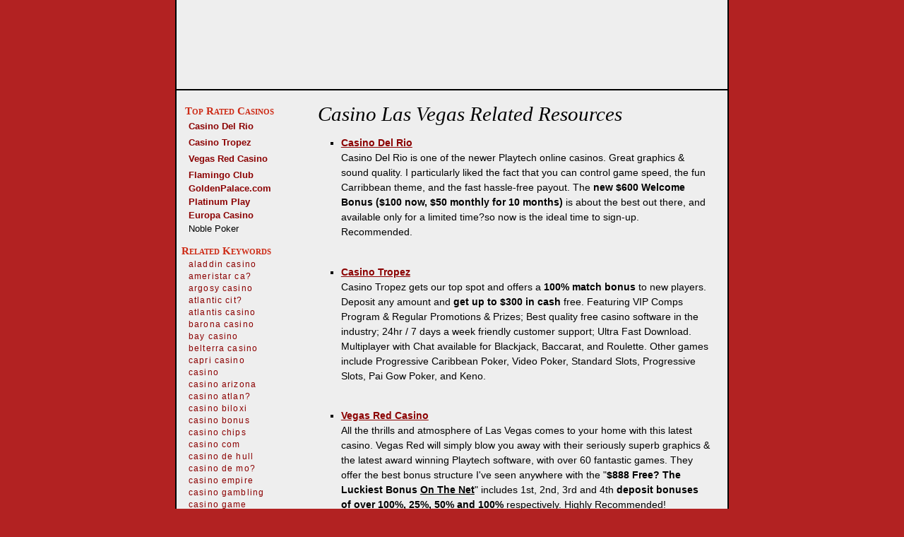

--- FILE ---
content_type: text/html; charset=iso-8859-1
request_url: https://diamond-online-casinos.com/index.php/dir-casino-las-vegas.html
body_size: 6512
content:
<html lang="en">
<head>
  <title>10 Top Online Casinos Review, $4,588 in bonuses to claim - Casino Las Vegas</title>
  <meta name="title" content="Diamond Online Casinos">
  <meta http-equiv="content-type" content="text/html; charset=iso-8859-1">
  <meta name="Description" content="Diamond Online Casinos: Reviews, Rukes, Guides, Tips, Bonuses, Free chips, Help to Online Casino Gambler, Online Casinos reviews">
  <meta name="Keywords" content="Diamond Online Casinos: best casinos casino online gambling certified bonus free game games real money direct review reviews tips sites">
  <meta http-equiv="imagetoolbar" content="no">
  <meta http-equiv="distribution" content="global">
  <meta http-equiv="resource-type" content="document">
  <meta name="MSSmartTagsPreventParsing" content="true">
  <style type="text/css" media="all" title="Casino style">
  /*<![CDATA[*/
         @import url(/sites/diamond-online-casinos.com/style/common.css);
         @import url(/contactform.css);
  /*]]>*/
  </style>

  <script language="JavaScript" type="text/javascript">
  //<![CDATA[
        <!--
                if (parseInt(navigator.appVersion)>=4) window.focus();
        function ejs_img_fx(img){
            if(img && img.filters && img.filters[0]){
            img.filters[0].apply();
            //img.filters[0].play();

            }
        }
        function sethomepage(l) {
                l.style.behavior='url(#default#homepage)';
                l.setHomePage('diamond-online-casinos.com');
                }
            function onexit()
            {
            }
        // -->
  //]]>
  </script>
  <link rel="shortcut icon" href="images/favicon.ico">
</head>
<body onunload="onexit();">
  <a name="pagetop" id="pagetop"></a>
  <h1 class="h1">Diamond Online Casinos<span><br>
  Reviews, Rukes, Guides, Tips, Bonuses, Free chips, Help to Online Casino Gambler, Online Casinos reviews</span>
</h1>
  <div id="top">
    <h3 id="h3cn">Diamond Online Casinos News</h3>
    <ul id="newswraplist">
      <li>
        <ul class="news-block">
          <li class="news-head"><b>Airline service suffering, report says</b></li>
          <li class="news-date">Diamond Online Casinos: Seattle Times | Mon, Apr 4th, 10:20AM</li>
          <li class="news-content">AirTran, Atlantic Southeast, JetBlue and United improved their service last year, but were the only airlines to do so among the 14 major...</li>
        </ul>
      </li>
      <li>
        <ul class="news-block">
          <li class="news-head"><b>Hey babe, this car is all mine</b></li>
          <li class="news-date">Diamond Online Casinos: Bayside Bulletin | Mon, Apr 4th, 9:19AM</li>
          <li class="news-content">One-year-old Jaxon Waldie may not be old enough to reach the pedals of a car yet, but he is surely the envy of hot rod enthusiasts everywhere. Jaxon was announced the winner of a raffle for a 1934 Ford Tourer (Phaeton) at the 2005 Australian Street Rod Na</li>
        </ul>
      </li>
      <li>
        <ul class="news-block">
          <li class="news-head"><b>Mayor Alvarez looks to rebuild voter trust</b></li>
          <li class="news-date">Diamond Online Casinos: Miami Herald | Mon, Apr 4th, 10:07AM</li>
          <li class="news-content">In the wake of the recent Miami-Dade elections scandal, Mayor Carlos Alvarez wants to see if there is anything that can be done to save voter confidence.</li>
        </ul>
      </li>
      <li>
        <ul class="news-block">
          <li class="news-head"><b>IIMs & the $152,000 googly</b></li>
          <li class="news-date">Diamond Online Casinos: Sify News | Mon, Apr 4th, 10:37AM</li>
          <li class="news-content">There are two kinds of students at IIMs those who get good jobs and those who get great ones.</li>
        </ul>
      </li>
      <li>
        <ul class="news-block">
          <li class="news-head"><b>Search Site Other News</b></li>
          <li class="news-date">Diamond Online Casinos: gamesindustry.biz | Mon, Apr 4th, 12:06PM</li>
          <li class="news-content">Fri - Over 75 per cent of launch day stocks snapped up by Easter Sunday. Fri - Ex-Codemasters executive Markus Wiedemann heads up company's new Munich HQ.</li>
        </ul>
      </li>
      <li>
        <ul class="news-block">
          <li class="news-head"><b>Spotting a growth pattern Yarn shop's owner risks move into a larger space</b></li>
          <li class="news-date">Diamond Online Casinos: Rochester Democrat and Chronicle | Mon, Apr 4th, 12:14PM</li>
          <li class="news-content">(April 4, 2005) ? Pam Huber-Hauck acknowledges that she is taking a big chance. But the owner of Spirit Work Knitting and Designs is betting that the knitting craze in Rochester will continue.</li>
        </ul>
      </li>
      <li>
        <ul class="news-block">
          <li class="news-head"><b>Republicans start with big advantage</b></li>
          <li class="news-date">Diamond Online Casinos: Rapid City Journal | Mon, Apr 4th, 9:39AM</li>
          <li class="news-content">PIERRE - Republicans have a big advantage in the battle to control the South Dakota Legislature because, again, they have fielded far more candidates than Democrats have.</li>
        </ul>
      </li>
      <li>
        <ul class="news-block">
          <li class="news-head"><b>Redlands man liked casinos</b></li>
          <li class="news-date">Diamond Online Casinos: San Bernardino County Sun | Mon, Apr 4th, 10:09AM</li>
          <li class="news-content">REDLANDS - Even though Thomas M. Johnson left all of his friends in Wisconsin when he moved to California, he still enjoyed spending time with them over the Internet.</li>
        </ul>
      </li>
      <li>
        <ul class="news-block">
          <li class="news-head"><b>Sides debate lottery ad limits</b></li>
          <li class="news-date">Diamond Online Casinos: The Charlotte Observer | Mon, Apr 4th, 10:17AM</li>
          <li class="news-content">RALEIGH - If North Carolina is going to have a lottery, House Speaker Jim Black wants it to be kind and genteel, mindful of gambling addicts and poor people who don't have money to squander on dreams of long-shot wealth.</li>
        </ul>
      </li>
      <li>
        <ul class="news-block">
          <li class="news-head"><b>'Body talk' to control our mobiles</b></li>
          <li class="news-date">Diamond Online Casinos: BBC News | Mon, Apr 4th, 12:18PM</li>
          <li class="news-content">Changing tracks on digital music players of the future while on the move could be done with a head nod.</li>
        </ul>
      </li>
    </ul>
  </div>
  <div id="wrap">
    <div id="left">
      <div id="left-banner-top">
        
      </div>
      <h2>Top Rated Casinos</h2>
      <ul class="mainlinks" id="topcasinoslist">
        <li class="top3casinos"><a href="#casino-del-rio.php" target="_blank" title="Online casino" onmouseover="status='http://www.casinodelrio.com'; return true;" onmouseout="status=defaultStatus; return true;"> Casino Del Rio</a></li>
        <li class="top3casinos"><a href="#casino-tropez.php" target="_blank" title="Online casino" onmouseover="status='http://www.casinotropez.com'; return true;" onmouseout="status=defaultStatus; return true;"> Casino Tropez</a></li>
        <li class="top3casinos"><a href="#casino-vegas-red.php" target="_blank" title="Online casino" onmouseover="status='http://www.vegasred.com'; return true;" onmouseout="status=defaultStatus; return true;"> Vegas Red Casino</a></li>
        <li><a href="#flamingo-club.php" target="_blank" title="Online casino" onmouseover="status='http://www.flamingoclub.com'; return true;" onmouseout="status=defaultStatus; return true;">Flamingo Club</a></li>
        <li><a href="#golden-palace.php" target="_blank" title="Online casino" onmouseover="status='http://www.goldenpalace.com'; return true;" onmouseout="status=defaultStatus; return true;">GoldenPalace.com</a></li>
        <li><a href="#platinum-play.php" target="_blank" title="Online casino" onmouseover="status='http://www.platinumplay.com'; return true;" onmouseout="status=defaultStatus; return true;">Platinum Play</a></li>
        <li><a href="#casino-europa.php" target="_blank" title="Online casino" onmouseover="status='http://www.europacasino.com'; return true;" onmouseout="status=defaultStatus; return true;">Europa Casino</a></li>
        <li>Noble Poker</li>
      </ul>
      <h2 id="h2rk"><span>Related Keywords</span></h2>
      <ul class="mainlinks" id="related_keywords">
        <li><a href="dir-aladdin-casino.html" title="10 Top Online Casinos Review, $4,588 in bonuses to claim: aladdin casino">aladdin casino</a></li>
        <li><a href="dir-ameristar-casino.html" title="10 Top Online Casinos Review, $4,588 in bonuses to claim: ameristar casino">ameristar ca?</a></li>
        <li><a href="dir-argosy-casino.html" title="10 Top Online Casinos Review, $4,588 in bonuses to claim: argosy casino">argosy casino</a></li>
        <li><a href="dir-atlantic-city-casino.html" title="10 Top Online Casinos Review, $4,588 in bonuses to claim: atlantic city casino">atlantic cit?</a></li>
        <li><a href="dir-atlantis-casino.html" title="10 Top Online Casinos Review, $4,588 in bonuses to claim: atlantis casino">atlantis casino</a></li>
        <li><a href="dir-barona-casino.html" title="10 Top Online Casinos Review, $4,588 in bonuses to claim: barona casino">barona casino</a></li>
        <li><a href="dir-bay-casino.html" title="10 Top Online Casinos Review, $4,588 in bonuses to claim: bay casino">bay casino</a></li>
        <li><a href="dir-belterra-casino.html" title="10 Top Online Casinos Review, $4,588 in bonuses to claim: belterra casino">belterra casino</a></li>
        <li><a href="dir-capri-casino.html" title="10 Top Online Casinos Review, $4,588 in bonuses to claim: capri casino">capri casino</a></li>
        <li><a href="dir-casino.html" title="10 Top Online Casinos Review, $4,588 in bonuses to claim: casino">casino</a></li>
        <li><a href="dir-casino-arizona.html" title="10 Top Online Casinos Review, $4,588 in bonuses to claim: casino arizona">casino arizona</a></li>
        <li><a href="dir-casino-atlantic-city.html" title="10 Top Online Casinos Review, $4,588 in bonuses to claim: casino atlantic city">casino atlan?</a></li>
        <li><a href="dir-casino-biloxi.html" title="10 Top Online Casinos Review, $4,588 in bonuses to claim: casino biloxi">casino biloxi</a></li>
        <li><a href="dir-casino-bonus.html" title="10 Top Online Casinos Review, $4,588 in bonuses to claim: casino bonus">casino bonus</a></li>
        <li><a href="dir-casino-chips.html" title="10 Top Online Casinos Review, $4,588 in bonuses to claim: casino chips">casino chips</a></li>
        <li><a href="dir-casino-com.html" title="10 Top Online Casinos Review, $4,588 in bonuses to claim: casino com">casino com</a></li>
        <li><a href="dir-casino-de-hull.html" title="10 Top Online Casinos Review, $4,588 in bonuses to claim: casino de hull">casino de hull</a></li>
        <li><a href="dir-casino-de-montreal.html" title="10 Top Online Casinos Review, $4,588 in bonuses to claim: casino de montreal">casino de mo?</a></li>
        <li><a href="dir-casino-empire.html" title="10 Top Online Casinos Review, $4,588 in bonuses to claim: casino empire">casino empire</a></li>
        <li><a href="dir-casino-gambling.html" title="10 Top Online Casinos Review, $4,588 in bonuses to claim: casino gambling">casino gambling</a></li>
        <li><a href="dir-casino-game.html" title="10 Top Online Casinos Review, $4,588 in bonuses to claim: casino game">casino game</a></li>
        <li><a href="dir-casino-games.html" title="10 Top Online Casinos Review, $4,588 in bonuses to claim: casino games">casino games</a></li>
        <li><a href="dir-casino-gulfport.html" title="10 Top Online Casinos Review, $4,588 in bonuses to claim: casino gulfport">casino gulfport</a></li>
        <li><a href="dir-casino-hotel.html" title="10 Top Online Casinos Review, $4,588 in bonuses to claim: casino hotel">casino hotel</a></li>
        <li><a href="dir-casino-hotels.html" title="10 Top Online Casinos Review, $4,588 in bonuses to claim: casino hotels">casino hotels</a></li>
        <li><a href="dir-casino-in.html" title="10 Top Online Casinos Review, $4,588 in bonuses to claim: casino in">casino in</a></li>
        <li><a href="dir-casino-in-las-vegas.html" title="10 Top Online Casinos Review, $4,588 in bonuses to claim: casino in las vegas">casino in la?</a></li>
        <li><a href="dir-casino-jobs.html" title="10 Top Online Casinos Review, $4,588 in bonuses to claim: casino jobs">casino jobs</a></li>
        <li><a href="dir-casino-las-vegas.html" title="10 Top Online Casinos Review, $4,588 in bonuses to claim: casino las vegas">casino las v?</a></li>
        <li><a href="dir-casino-magic.html" title="10 Top Online Casinos Review, $4,588 in bonuses to claim: casino magic">casino magic</a></li>
        <li><a href="dir-casino-niagara.html" title="10 Top Online Casinos Review, $4,588 in bonuses to claim: casino niagara">casino niagara</a></li>
        <li><a href="dir-casino-niagra.html" title="10 Top Online Casinos Review, $4,588 in bonuses to claim: casino niagra">casino niagra</a></li>
        <li><a href="dir-casino-on.html" title="10 Top Online Casinos Review, $4,588 in bonuses to claim: casino on">casino on</a></li>
        <li><a href="dir-casino-on-net.html" title="10 Top Online Casinos Review, $4,588 in bonuses to claim: casino on net">casino on net</a></li>
        <li><a href="dir-casino-online.html" title="10 Top Online Casinos Review, $4,588 in bonuses to claim: casino online">casino online</a></li>
        <li><a href="dir-casino-rama.html" title="10 Top Online Casinos Review, $4,588 in bonuses to claim: casino rama">casino rama</a></li>
        <li><a href="dir-casino-reno.html" title="10 Top Online Casinos Review, $4,588 in bonuses to claim: casino reno">casino reno</a></li>
        <li><a href="dir-casino-resort.html" title="10 Top Online Casinos Review, $4,588 in bonuses to claim: casino resort">casino resort</a></li>
        <li><a href="dir-casino-royale.html" title="10 Top Online Casinos Review, $4,588 in bonuses to claim: casino royale">casino royale</a></li>
        <li><a href="dir-casino-tunica.html" title="10 Top Online Casinos Review, $4,588 in bonuses to claim: casino tunica">casino tunica</a></li>
        <li><a href="dir-casino-tycoon.html" title="10 Top Online Casinos Review, $4,588 in bonuses to claim: casino tycoon">casino tycoon</a></li>
        <li><a href="dir-casino-windsor.html" title="10 Top Online Casinos Review, $4,588 in bonuses to claim: casino windsor">casino windsor</a></li>
        <li><a href="dir-club-casino.html" title="10 Top Online Casinos Review, $4,588 in bonuses to claim: club casino">club casino</a></li>
        <li><a href="dir-creek-casino.html" title="10 Top Online Casinos Review, $4,588 in bonuses to claim: creek casino">creek casino</a></li>
        <li><a href="dir-crown-casino.html" title="10 Top Online Casinos Review, $4,588 in bonuses to claim: crown casino">crown casino</a></li>
        <li><a href="dir-eagle-casino.html" title="10 Top Online Casinos Review, $4,588 in bonuses to claim: eagle casino">eagle casino</a></li>
        <li><a href="dir-emerald-queen-casino.html" title="10 Top Online Casinos Review, $4,588 in bonuses to claim: emerald queen casino">emerald quee?</a></li>
        <li><a href="dir-foxwood-casino.html" title="10 Top Online Casinos Review, $4,588 in bonuses to claim: foxwood casino">foxwood casino</a></li>
        <li><a href="dir-foxwoods-casino.html" title="10 Top Online Casinos Review, $4,588 in bonuses to claim: foxwoods casino">foxwoods casino</a></li>
        <li><a href="dir-free-casino.html" title="10 Top Online Casinos Review, $4,588 in bonuses to claim: free casino">free casino</a></li>
        <li><a href="dir-free-casino-games.html" title="10 Top Online Casinos Review, $4,588 in bonuses to claim: free casino games">free casino ?</a></li>
        <li><a href="dir-free-online-casino.html" title="10 Top Online Casinos Review, $4,588 in bonuses to claim: free online casino">free online ?</a></li>
        <li><a href="dir-grand-casino.html" title="10 Top Online Casinos Review, $4,588 in bonuses to claim: grand casino">grand casino</a></li>
        <li><a href="dir-grand-casino-biloxi.html" title="10 Top Online Casinos Review, $4,588 in bonuses to claim: grand casino biloxi">grand casino?</a></li>
        <li><a href="dir-grand-casino-gulfport.html" title="10 Top Online Casinos Review, $4,588 in bonuses to claim: grand casino gulfport">grand casino?</a></li>
        <li><a href="dir-grand-casino-tunica.html" title="10 Top Online Casinos Review, $4,588 in bonuses to claim: grand casino tunica">grand casino?</a></li>
        <li><a href="dir-hampton-beach-casino.html" title="10 Top Online Casinos Review, $4,588 in bonuses to claim: hampton beach casino">hampton beac?</a></li>
        <li><a href="dir-hard-rock-casino.html" title="10 Top Online Casinos Review, $4,588 in bonuses to claim: hard rock casino">hard rock ca?</a></li>
        <li><a href="dir-harrahs-casino.html" title="10 Top Online Casinos Review, $4,588 in bonuses to claim: harrahs casino">harrahs casino</a></li>
        <li><a href="dir-ho-chunk-casino.html" title="10 Top Online Casinos Review, $4,588 in bonuses to claim: ho chunk casino">ho chunk casino</a></li>
        <li><a href="dir-hollywood-casino.html" title="10 Top Online Casinos Review, $4,588 in bonuses to claim: hollywood casino">hollywood ca?</a></li>
        <li><a href="dir-horseshoe-casino.html" title="10 Top Online Casinos Review, $4,588 in bonuses to claim: horseshoe casino">horseshoe ca?</a></li>
        <li><a href="dir-hotel-and-casino.html" title="10 Top Online Casinos Review, $4,588 in bonuses to claim: hotel and casino">hotel and ca?</a></li>
        <li><a href="dir-hotel-casino.html" title="10 Top Online Casinos Review, $4,588 in bonuses to claim: hotel casino">hotel casino</a></li>
        <li><a href="dir-hotel-casino-las-vegas.html" title="10 Top Online Casinos Review, $4,588 in bonuses to claim: hotel casino las vegas">hotel casino?</a></li>
        <li><a href="dir-hoyle-casino.html" title="10 Top Online Casinos Review, $4,588 in bonuses to claim: hoyle casino">hoyle casino</a></li>
        <li><a href="dir-indian-casino.html" title="10 Top Online Casinos Review, $4,588 in bonuses to claim: indian casino">indian casino</a></li>
        <li><a href="dir-internet-casino.html" title="10 Top Online Casinos Review, $4,588 in bonuses to claim: internet casino">internet casino</a></li>
        <li><a href="dir-island-casino.html" title="10 Top Online Casinos Review, $4,588 in bonuses to claim: island casino">island casino</a></li>
        <li><a href="dir-isle-of-capri-casino.html" title="10 Top Online Casinos Review, $4,588 in bonuses to claim: isle of capri casino">isle of capr?</a></li>
        <li><a href="dir-las-vegas-casino.html" title="10 Top Online Casinos Review, $4,588 in bonuses to claim: las vegas casino">las vegas ca?</a></li>
        <li><a href="dir-mohegan-sun-casino.html" title="10 Top Online Casinos Review, $4,588 in bonuses to claim: mohegan sun casino">mohegan sun ?</a></li>
        <li><a href="dir-monte-carlo-casino.html" title="10 Top Online Casinos Review, $4,588 in bonuses to claim: monte carlo casino">monte carlo ?</a></li>
        <li><a href="dir-mystic-lake-casino.html" title="10 Top Online Casinos Review, $4,588 in bonuses to claim: mystic lake casino">mystic lake ?</a></li>
        <li><a href="dir-new-york-casino.html" title="10 Top Online Casinos Review, $4,588 in bonuses to claim: new york casino">new york casino</a></li>
        <li><a href="dir-new-york-hotel-and-casino.html" title="10 Top Online Casinos Review, $4,588 in bonuses to claim: new york hotel and casino">new york hot?</a></li>
        <li><a href="dir-new-york-new-york-casino.html" title="10 Top Online Casinos Review, $4,588 in bonuses to claim: new york new york casino">new york new?</a></li>
        <li><a href="dir-new-york-new-york-hotel-and-casino.html" title="10 Top Online Casinos Review, $4,588 in bonuses to claim: new york new york hotel and casino">new york new?</a></li>
        <li><a href="dir-online-casino.html" title="10 Top Online Casinos Review, $4,588 in bonuses to claim: online casino">online casino</a></li>
        <li><a href="dir-orleans-casino.html" title="10 Top Online Casinos Review, $4,588 in bonuses to claim: orleans casino">orleans casino</a></li>
        <li><a href="dir-palace-casino.html" title="10 Top Online Casinos Review, $4,588 in bonuses to claim: palace casino">palace casino</a></li>
        <li><a href="dir-palms-casino.html" title="10 Top Online Casinos Review, $4,588 in bonuses to claim: palms casino">palms casino</a></li>
        <li><a href="dir-paris-casino.html" title="10 Top Online Casinos Review, $4,588 in bonuses to claim: paris casino">paris casino</a></li>
        <li><a href="dir-queen-casino.html" title="10 Top Online Casinos Review, $4,588 in bonuses to claim: queen casino">queen casino</a></li>
        <li><a href="dir-resort-casino.html" title="10 Top Online Casinos Review, $4,588 in bonuses to claim: resort casino">resort casino</a></li>
        <li><a href="dir-rio-casino.html" title="10 Top Online Casinos Review, $4,588 in bonuses to claim: rio casino">rio casino</a></li>
        <li><a href="dir-river-casino.html" title="10 Top Online Casinos Review, $4,588 in bonuses to claim: river casino">river casino</a></li>
        <li><a href="dir-soaring-eagle-casino.html" title="10 Top Online Casinos Review, $4,588 in bonuses to claim: soaring eagle casino">soaring eagl?</a></li>
        <li><a href="dir-star-casino.html" title="10 Top Online Casinos Review, $4,588 in bonuses to claim: star casino">star casino</a></li>
        <li><a href="dir-station-casino.html" title="10 Top Online Casinos Review, $4,588 in bonuses to claim: station casino">station casino</a></li>
        <li><a href="dir-sun-casino.html" title="10 Top Online Casinos Review, $4,588 in bonuses to claim: sun casino">sun casino</a></li>
        <li><a href="dir-thunder-valley-casino.html" title="10 Top Online Casinos Review, $4,588 in bonuses to claim: thunder valley casino">thunder vall?</a></li>
        <li><a href="dir-treasure-island-casino.html" title="10 Top Online Casinos Review, $4,588 in bonuses to claim: treasure island casino">treasure isl?</a></li>
        <li><a href="dir-tropicana-casino.html" title="10 Top Online Casinos Review, $4,588 in bonuses to claim: tropicana casino">tropicana ca?</a></li>
        <li><a href="dir-turning-stone-casino.html" title="10 Top Online Casinos Review, $4,588 in bonuses to claim: turning stone casino">turning ston?</a></li>
        <li><a href="dir-vegas-casino.html" title="10 Top Online Casinos Review, $4,588 in bonuses to claim: vegas casino">vegas casino</a></li>
        <li><a href="dir-victoria-casino.html" title="10 Top Online Casinos Review, $4,588 in bonuses to claim: victoria casino">victoria casino</a></li>
        <li><a href="dir-windsor-casino.html" title="10 Top Online Casinos Review, $4,588 in bonuses to claim: windsor casino">windsor casino</a></li>
      </ul>
      <div id="left-banner-bottom">
        
      </div>
    </div>
    <div id="mid">
      <div id="mid-banner-top">
     
      </div>
      <div id="auxinfo">
        <h4 class="dirh4" id="diresources">Casino Las Vegas Related Resources</h4>
        <ul id="dirul">
          <li>
<a href="#casino-del-rio.php" target="_blank" title="Casino Del Rio" onmouseover="status='http://www.casinodelrio.com'; return true;" onmouseout="status=defaultStatus; return true;"><b>Casino Del Rio</b></a><br>
          Casino Del Rio is one of the newer Playtech online casinos. Great graphics & sound quality. I particularly liked the fact that you can control game speed, the fun Carribbean theme, and the fast hassle-free payout. The <b>new $600 Welcome Bonus ($100 now, $50 monthly for 10 months)</b> is about the best out there, and available only for a limited time?so now is the ideal time to sign-up. Recommended.<br>
          <br>
</li>
          <li>
<a href="#casino-tropez.php" target="_blank" title="Casino Tropez" onmouseover="status='http://www.casinotropez.com'; return true;" onmouseout="status=defaultStatus; return true;"><b>Casino Tropez</b></a><br>
          Casino Tropez gets our top spot and offers a <b>100% match bonus</b> to new players. Deposit any amount and <b>get up to $300 in cash</b> free. Featuring VIP Comps Program & Regular Promotions & Prizes; Best quality free casino software in the industry; 24hr / 7 days a week friendly customer support; Ultra Fast Download. Multiplayer with Chat available for Blackjack, Baccarat, and Roulette. Other games include Progressive Caribbean Poker, Video Poker, Standard Slots, Progressive Slots, Pai Gow Poker, and Keno.<br>
          <br>
</li>
          <li>
<a href="#casino-vegas-red.php" target="_blank" title="Vegas Red Casino" onmouseover="status='http://www.vegasred.com'; return true;" onmouseout="status=defaultStatus; return true;"><b>Vegas Red Casino</b></a><br>
          All the thrills and atmosphere of Las Vegas comes to your home with this latest casino. Vegas Red will simply blow you away with their seriously superb graphics & the latest award winning Playtech software, with over 60 fantastic games. They offer the best bonus structure I've seen anywhere with the "<b>$888 Free? The Luckiest Bonus <u>On The Net</u></b>" includes 1st, 2nd, 3rd and 4th <b>deposit bonuses of over 100%, 25%, 50% and 100%</b> respectively. Highly Recommended!<br>
          <br>
</li>
          <li>
<a href="lnk-3-28-10.html" title="Hard Rock Hotel & Casino Las Vegas" class="link" onmouseover="status=fromhex('687474703a2f2f7777772e68617264726f636b686f74656c2e636f6d2f686f6d652e706870'); return true;" onmouseout="status=defaultStatus; return true;" target="_new"><b>Hard Rock Hotel & Casino Las Vegas</b></a><br>
          www.hardrockhotel.com/home.php - 2k - 24 Aug 2004 - Cached - Similar pages[ More results from www.hardrockhotel.com ] Seminole Hard Rock Hotel & Casino Hollywood - Casino CitySeminole Hard Rock Hotel & Casino Hollywood, Seminole Hard Rock Hotel & Casino Hollywood News. Seminole Hard Rock Hotel & Casino Hollywood. ...<br>
          <br>
</li>
          <li>
<a href="lnk-3-28-4.html" title="ti - Treasure Island Hotel and Casino, Las Vegas" class="link" onmouseover="status=fromhex('687474703a2f2f7777772e747265617375726569736c616e642e636f6d2f'); return true;" onmouseout="status=defaultStatus; return true;" target="_new"><b>ti - Treasure Island Hotel and Casino, Las Vegas</b></a><br>
          Welcome to Treasure Island.<br>
          <br>
</li>
          <li>
<a href="lnk-3-28-12.html" title="Boardwalk Hotel and Casino, Las Vegas" class="link" onmouseover="status=fromhex('687474703a2f2f7777772e626f61726477616c6b6c762e636f6d2f70616765732f636f6e746163742e617370'); return true;" onmouseout="status=defaultStatus; return true;" target="_new"><b>Boardwalk Hotel and Casino, Las Vegas</b></a><br>
          ... ballet show, the Aladdin and the Eiffel Tower of Paris. ... d expect from a Las Vegas Strip hotel: including hair ... rooms are just steps away from the casino and to ...<br>
          <br>
</li>
          <li>
<a href="lnk-3-28-5.html" title="ti - Treasure Island Hotel and Casino, Las Vegas" class="link" onmouseover="status=fromhex('687474703a2f2f7777772e747265617375726569736c616e642e636f6d2f70616765732f696e6465785f666c6173682e617370'); return true;" onmouseout="status=defaultStatus; return true;" target="_new"><b>ti - Treasure Island Hotel and Casino, Las Vegas</b></a><br>
          Treasure Island Hotel & Casino, Las Vegas, ...<br>
          <br>
</li>
          <li>
<a href="lnk-3-28-3.html" title="Welcome to the Stratosphere Hotel Casino Las Vegas - Stratosphere ..." class="link" onmouseover="status=fromhex('687474703a2f2f7777772e73747261746f737068657265686f74656c2e636f6d2f'); return true;" onmouseout="status=defaultStatus; return true;" target="_new"><b>Welcome to the Stratosphere Hotel Casino Las Vegas - Stratosphere ...</b></a><br>
          Stratosphere Hotel Casino Las Vegas - stratosphere tower stratosphere tower casino stratosphere tower las vegas. ...<br>
          <br>
</li>
          <li>
<a href="lnk-3-28-1.html" title="Bellagio Hotel & Casino, Las Vegas" class="link" onmouseover="status=fromhex('687474703a2f2f7777772e62656c6c6167696f2e636f6d2f'); return true;" onmouseout="status=defaultStatus; return true;" target="_new"><b>Bellagio Hotel & Casino, Las Vegas</b></a><br>
          Bellagio Hotel and Casino in Las Vegas is the premiere vacation of elegance and luxury. Reserve your room online today! Enter ENHANCED ...<br>
          <br>
</li>
          <li>
<a href="lnk-3-28-8.html" title="Golden Nugget Hotel and Casino, Las Vegas" class="link" onmouseover="status=fromhex('687474703a2f2f7777772e676f6c64656e6e75676765742e636f6d2f'); return true;" onmouseout="status=defaultStatus; return true;" target="_new"><b>Golden Nugget Hotel and Casino, Las Vegas</b></a><br>
          Visit the Golden Nugget, the four-star, four-diamond casino resort located on Fremont Street in downtown Las Vegas. Make your reservation online today! ...<br>
          <br>
</li>
          <li>
<a href="lnk-3-28-7.html" title="Mirage Hotel and Casino, Las Vegas" class="link" onmouseover="status=fromhex('687474703a2f2f7777772e7468656d69726167652e636f6d2f70616765732f6672616d657365745f6e6f666c6173682e617370'); return true;" onmouseout="status=defaultStatus; return true;" target="_new"><b>Mirage Hotel and Casino, Las Vegas</b></a><br>
          Mirage Resort, Hotel and Casino in Las Vegas is the premiere vacation for leisure and relaxation. Home of Seigfried and Roy, and the sensational Danny Gans. ...<br>
          <br>
</li>
          <li>
<a href="lnk-3-28-9.html" title="Hard Rock Hotel & Casino Las Vegas" class="link" onmouseover="status=fromhex('687474703a2f2f7777772e68617264726f636b686f74656c2e636f6d2f'); return true;" onmouseout="status=defaultStatus; return true;" target="_new"><b>Hard Rock Hotel & Casino Las Vegas</b></a><br>
          Hard Rock Hotel and Casino Official Site. The Hard Rock Hotel and Casino offers 4-Star accommodations with a rock \'n\' roll attitude. ...<br>
          <br>
</li>
          <li>
<a href="lnk-3-28-6.html" title="Mirage Hotel and Casino, Las Vegas" class="link" onmouseover="status=fromhex('687474703a2f2f7777772e7468656d69726167652e636f6d2f'); return true;" onmouseout="status=defaultStatus; return true;" target="_new"><b>Mirage Hotel and Casino, Las Vegas</b></a><br>
          Mirage Resort, Hotel and Casino in Las Vegas is the premiere vacation for leisure and relaxation. ...<br>
          <br>
</li>
          <li>
<a href="lnk-3-28-2.html" title="The Official Site of The Venetian Resort Hotel Casino - Las Vegas" class="link" onmouseover="status=fromhex('687474703a2f2f7777772e76656e657469616e2e636f6d2f'); return true;" onmouseout="status=defaultStatus; return true;" target="_new"><b>The Official Site of The Venetian Resort Hotel Casino - Las Vegas</b></a><br>
          The Venetian Resort Hotel Casino in Las Vegas, Nevada is the premier all-suite luxury resort and convention destination on the Las Vegas Strip. ...<br>
          <br>
</li>
          <li>
<a href="lnk-3-28-11.html" title="Boardwalk Hotel and Casino, Las Vegas" class="link" onmouseover="status=fromhex('687474703a2f2f7777772e626f61726477616c6b6c762e636f6d2f'); return true;" onmouseout="status=defaultStatus; return true;" target="_new"><b>Boardwalk Hotel and Casino, Las Vegas</b></a><br>
          Boardwalk Hotel and Casino Las Vegas Book Hotel Reservations Online View Special Promotions Sign Our Guestbook Contact Us / FAQ Site Map. ...<br>
          <br>
</li>
          <li style="list-style: none"><a href="dir-casino-las-vegas_1.html">Casino Las Vegas Next »</a></li>
        </ul>
      </div>
      <div id="mid-banner-bottom">
     
      </div>
    </div>
    <div id="gap"></div>
  </div>
  <div id="footer">
    <ul class="mainlinks" id="service_links">
      <li><a title="Diamond Online Casinos: Home" href="/">Home</a></li>
      <li><a title="Diamond Online Casinos: Contact Us" href="/index.php/page-contact.html">Contact Us</a></li>
      <li>Add to Favorites</li>
      <li id="service_links_last">Set as Homepage</li>
    </ul>
    <ul class="mainlinks" id="copyright">
      <li>© 2005 - 2023 All rights reserved</li>
      <li><a title="Diamond Online Casinos: Online Casinos" href="/">Online Casinos</a></li>
    </ul>
  </div>
  <script language="JavaScript" type="text/javascript">
  //<![CDATA[
    <!--
    if (parent.frames.length > 0)
            {
                parent.location.href = self.document.location
            }

            var bookmarkurl = "http://diamond-online-casinos.com";
            var bookmarktitle = "10 Top Online Casinos Review, $4,588 in bonuses to claim - Casino Las Vegas";
            function addbookmark(){
                    if (document.all)
                    window.external.AddFavorite(bookmarkurl,bookmarktitle)
                }
    //-->
  //]]>
  </script> 
<script defer src="https://static.cloudflareinsights.com/beacon.min.js/vcd15cbe7772f49c399c6a5babf22c1241717689176015" integrity="sha512-ZpsOmlRQV6y907TI0dKBHq9Md29nnaEIPlkf84rnaERnq6zvWvPUqr2ft8M1aS28oN72PdrCzSjY4U6VaAw1EQ==" data-cf-beacon='{"version":"2024.11.0","token":"ad961904e8ae485b84b125e6f3efa991","r":1,"server_timing":{"name":{"cfCacheStatus":true,"cfEdge":true,"cfExtPri":true,"cfL4":true,"cfOrigin":true,"cfSpeedBrain":true},"location_startswith":null}}' crossorigin="anonymous"></script>
</body>
</html>
